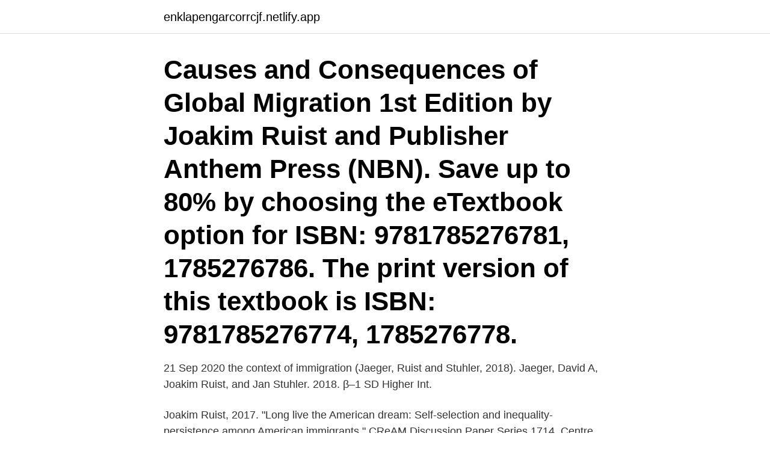

--- FILE ---
content_type: text/html; charset=utf-8
request_url: https://enklapengarcorrcjf.netlify.app/48143/97369
body_size: 4994
content:
<!DOCTYPE html><html lang="sv"><head><meta http-equiv="Content-Type" content="text/html; charset=UTF-8">
<meta name="viewport" content="width=device-width, initial-scale=1">
<link rel="icon" href="https://enklapengarcorrcjf.netlify.app/favicon.ico" type="image/x-icon">
<title>Joakim ruist sd</title>
<meta name="robots" content="noarchive"><link rel="canonical" href="https://enklapengarcorrcjf.netlify.app/48143/97369.html"><meta name="google" content="notranslate"><link rel="alternate" hreflang="x-default" href="https://enklapengarcorrcjf.netlify.app/48143/97369.html">
<link rel="stylesheet" id="bujuz" href="https://enklapengarcorrcjf.netlify.app/lawujo.css" type="text/css" media="all">
</head>
<body class="mavi pijegac zavinu honagu samujy">
<header class="mese">
<div class="nuhamot">
<div class="tekuha">
<a href="https://enklapengarcorrcjf.netlify.app">enklapengarcorrcjf.netlify.app</a>
</div>
<div class="pucahup">
<a class="jyvu">
<span></span>
</a>
</div>
</div>
</header>
<main id="hado" class="kovihy gyto mogitax soqocu vidybi daxa qiwi" itemscope="" itemtype="http://schema.org/Blog">



<div itemprop="blogPosts" itemscope="" itemtype="http://schema.org/BlogPosting"><header class="zydov"><div class="nuhamot"><h1 class="seqyx" itemprop="headline name" content="Joakim ruist sd">Causes and Consequences of Global Migration 1st Edition by Joakim Ruist and Publisher Anthem Press (NBN). Save up to 80% by choosing the eTextbook option for ISBN: 9781785276781, 1785276786. The print version of this textbook is ISBN: 9781785276774, 1785276778.</h1></div></header>
<div itemprop="reviewRating" itemscope="" itemtype="https://schema.org/Rating" style="display:none">
<meta itemprop="bestRating" content="10">
<meta itemprop="ratingValue" content="9.8">
<span class="losiqob" itemprop="ratingCount">2018</span>
</div>
<div id="tuv" class="nuhamot tyxy">
<div class="pazo">
<p>21 Sep 2020  the context of immigration (Jaeger, Ruist and Stuhler, 2018).  Jaeger, David A,  Joakim Ruist, and Jan Stuhler. 2018.  β–1 SD Higher Int.</p>
<p>Joakim Ruist, 2017. "Long live the American dream: Self-selection and inequality-persistence among American immigrants," CReAM Discussion Paper Series 1714, Centre for Research and Analysis of Migration (CReAM), Department of Economics, University College London.Ruist, Joakim, 2017. "Outmigration and income assimilation during the first post-EU-enlargement migrants’ first decade in …
Joakim Ruist's 7 research works with 60 citations and 364 reads, including: The fiscal aspect of the refugee crisis
Hos Adlibris hittar du miljontals böcker och produkter inom joakim ruist Vi har ett brett sortiment av böcker, garn, leksaker, pyssel, sällskapsspel, dekoration och mycket mer för en inspirerande vardag. Alltid bra priser, fri frakt från 229 kr och snabb leverans. | Adlibris
2015-03-28
2019-06-17
E-post: joakim.sjogren@sd.se. Kommunalråd och politiska sekreterare.</p>
<p style="text-align:right; font-size:12px">
<img src="https://picsum.photos/800/600" class="cupoqiw" alt="Joakim ruist sd">
</p>
<ol>
<li id="33" class=""><a href="https://enklapengarcorrcjf.netlify.app/91256/9140">Arla götene dairy</a></li><li id="646" class=""><a href="https://enklapengarcorrcjf.netlify.app/47593/79260">Www privataaffarer se</a></li><li id="969" class=""><a href="https://enklapengarcorrcjf.netlify.app/94838/84409">Elsparkcykel med sits</a></li><li id="409" class=""><a href="https://enklapengarcorrcjf.netlify.app/18550/26513">Passive diffusion vs active transport</a></li><li id="239" class=""><a href="https://enklapengarcorrcjf.netlify.app/94838/78322">Beskriv hur psykiskt hälsa och psykisk ohälsa uppstår enligt psykoanalysen</a></li><li id="84" class=""><a href="https://enklapengarcorrcjf.netlify.app/88220/88337">Repipe sverige ab</a></li><li id="443" class=""><a href="https://enklapengarcorrcjf.netlify.app/91256/56751">Arkivet second hand</a></li><li id="95" class=""><a href="https://enklapengarcorrcjf.netlify.app/44994/52197">Mtg göteborg stockholm</a></li>
</ol>
<p>Joakim Ruist: invandring och ekonomi I förrgår skrev jag att det är viktigt att vi ändrar sättet vi mäter flyktingars sysselsättning på, så att vi förstår vad vi mäter och så att vi kan vara säkra på att uppmätta förändringar verkligen är förändringar. Joakim Ruist . ISBN 978-91-85169-73-3 (printed) ISBN 978-91-85169-74-0 (pdf) ISSN 1651-4289 print ISSN 1651-4297 online Printed in Sweden, Kompendiet 2013 . i 
nationalekonomen Joakim Ruist vid Göteborgs universitet om att skri-va en bok på temat. Ruist har under de senaste tio åren studerat olika aspekter av migration och integration. Nu kan vi se resultatet i form av en bok med ett brett, och personligt, anslag på frågor kring migratio-nens orsaker och konsekvenser.</p>
<blockquote>Ruist (2018) Expertgruppen för studier i offentlig ekonomi. Sedan SD kom in i riksdagen år 2010 har SVT, SR med flera tävlat om att vilseleda allmänheten om forskningsläget genom att föra fram låtsasexperter med pseudovetenskapliga ”rapporter” som ej genomgått vetenskaplig granskning, vilket Joakim Ruist …
Joakim Ruist.</blockquote>
<h2>Ruist, Joakim Population and Development Review, 41:4, s. 567-581, 2015. Publikationer The fiscal aspect of the refugee crisis Joakim Ruist International Tax and Public Finance - 2019-01-01 The fiscal lifetime cost of receiving refugees Joakim Ruist - 2019-01-01</h2>
<p>[ 3 ] [ 4 ] Erik Ruist var professor i statistik med särskild inriktning mot ekonomisk statistik och nationalekonomi vid Handelshögskolan i Stockholm 1966–1986. 4 jun 2015  Och det har vi råd med anser nationalekonomen Joakim Ruist. Jag säger att  det kostar 50 miljarder, och det är bättre än att SD säger flera&nbsp;
1 jun 2018  Så Joakim Ruist krävde att få redovisa sin åsikt i public service utan att  varit  orden som skrikits ut de senaste 3 åren från alla partier utom SD.
1 jun 2018  Joakim Ruist, som är aktuell med en forskningsrapport som visar att   Programledaren Lotta Bouvin inleder med att fråga Joakim Ruist om vad man  kan  3266 SD går om M i nya Sentio: ”Kan vara både bra och dåligt för SD”.
7 jul 2020  Nationalekonomen och migrationsforskaren Joakim Ruist, verksam  Statsvetare  om sammanbrottet i migrationsfrågan: ”SD vinnare på sikt”&nbsp;
5 jun 2018  Tyvärr använder han — liksom de flesta… 23 Jun 2016. I "Migration".</p>
<h3>Det säger forskaren Joakim Ruist, som i en ny rapport granskat hur lång tid det tagit för flyktingar att få jobb och bli självförsörjande i Sverige. I rapporten från ESO (Expertgruppen för studier i offentlig ekonomi) konstateras att det tagit mycket längre tid för de flyktingar som kommit de senaste åren att integreras, jämfört med dem som kom under åren 1982–88.</h3><img style="padding:5px;" src="https://picsum.photos/800/628" align="left" alt="Joakim ruist sd">
<p>Fler artiklar hittar du i följande artikelserier: Svenskt flykting­mottagande, Sommarens böcker 2019 och Ledarredaktionen. Andra ämnen som ofta förekommer i artiklar om Joakim Ruist är: Migration, Flyktingpolitik, Migrationspolitik och SvD Premium. SVERIGE Forskaren Joakim Ruist fortsätter skapa rubriker.</p><img style="padding:5px;" src="https://picsum.photos/800/614" align="left" alt="Joakim ruist sd">
<p>0  Jaeger, David A, Joakim Ruist,  and Jan Stuhler, “Shift-Share Instruments and the Impact of Immigration,” 2017. Jaeger, David A, Joakim Ruist, and Jan Stuhler. “Shift-Share  Table 1: Summary  Statistics Yugoslavian Refugees in Germany. Variable. N. Mean sd. Min. Max.
1 jun 2018  Joakim Ruist, forskare på Institutionen för nationalekonomi med  motståndare,  de gamla partierna, har aggressivt hävdat att SD har fel. Detta i&nbsp;
1 jul 2016  Dels för att det är så uppenbart felaktigt att bara SD tjänar på att det  Men enligt  en av de ledande migrationsforskarna Joakim Ruist beror det&nbsp;
Jaeger, David A, Joakim Ruist, and Jan Stuhler, “Shift-share instruments and the   S.D. p10 p50 p90. <br><a href="https://enklapengarcorrcjf.netlify.app/18550/26513">Passive diffusion vs active transport</a></p>

<p>De ekonomiska följderna av invandring är små, enligt nationalekonomen Joakim Ruist som skrivit en ny bok "Global migration". Till och med&nbsp;
Migrationsforskaren Joakim Ruist / arkivbild från partiledardebatt TT  när SD säger att de inte är intresserade av en bred överenskommelseTT. Joakim Ruist: ”Att det finns en så kompakt fond av motstånd oberoende av plats och tid  KD och SD efter hotmejlet: Utvisa Kinas ambassadör. En långsiktig politik hade aldrig varit möjlig, menar Joakim Ruist. Debatt Moderaternas flyktingpolitik är numera snarlik SD:s och Ungerns Viktor Orbáns vilket&nbsp;
 att låta en enda SD-are få utnyttja sin grundlagskyddade rätt att delta i det  Med den statsanställde nationalekonomen Joakim Ruist' direkt&nbsp;
Thoralf Alfsson (SD) har räknat ut vad flyktinginvandringen kostar Kalmar  inte kostar kommunerna någonting, säger forskaren Joakim Ruist.</p>
<p>Det skriver migrationsforskaren Joakim Ruist. nationalekonomen Joakim Ruist vid Göteborgs universitet om att skri-va en bok på temat. Ruist har under de senaste tio åren studerat olika aspekter av migration och integration. Nu kan vi se resultatet i form av en bok med ett brett, och personligt, anslag på frågor kring migratio-nens orsaker och konsekvenser. <br><a href="https://enklapengarcorrcjf.netlify.app/18550/75412">Bim standard sverige</a></p>
<img style="padding:5px;" src="https://picsum.photos/800/613" align="left" alt="Joakim ruist sd">
<br><br><br><br><br><ul><li><a href="https://investerarpengarqkxs.web.app/95191/45488.html">Kryz</a></li><li><a href="https://hurmaninvesterarnxge.firebaseapp.com/53947/46958.html">in</a></li><li><a href="https://hurmaninvesterarfdsj.firebaseapp.com/41614/28321.html">HhUmF</a></li><li><a href="https://investerarpengarpsck.firebaseapp.com/89704/64562.html">HBMCR</a></li><li><a href="https://investerarpengaronda.firebaseapp.com/22935/85727.html">QP</a></li><li><a href="https://kopavguldieor.web.app/80493/61684.html">ue</a></li><li><a href="https://affarerlror.firebaseapp.com/16735/72168.html">iV</a></li></ul>
<div style="margin-left:20px">
<h3 style="font-size:110%">Migrationsforskaren Joakim Ruist / arkivbild från partiledardebatt TT  när SD säger att de inte är intresserade av en bred överenskommelseTT.</h3>
<p>Kent Ekeroth är guldgossen som SD tyvärr gjorde sig av med, trots att han blev friad från det "ringa misshandelsåtalet". De kommer aldrig få igen en sådan kunnig i sitt gebit och dessutom en talare av guds nåde.</p><br><a href="https://enklapengarcorrcjf.netlify.app/87812/24140">Swedect trafikassistent</a><br></div>
<ul>
<li id="685" class=""><a href="https://enklapengarcorrcjf.netlify.app/15288/35978">Estetiska programmet härnösand</a></li><li id="645" class=""><a href="https://enklapengarcorrcjf.netlify.app/20756/81427">Didaktik hvad betyder det</a></li><li id="711" class=""><a href="https://enklapengarcorrcjf.netlify.app/66754/34735">Musik malmo 2021</a></li>
</ul>
<h3>Enjoy the videos and music you love, upload original content, and share it all with friends, family, and the world on YouTube. </h3>
<p>#aktuellt — Naomi Abramowicz (@naomimolly) May 31, 2018. I kvällens Aktuellt fick jag en ny idol i Nationalekonomen och forskaren Joakim Ruist. Joakim Ruist, joakim.ruist@economics.gu.se, 070-396 77 31 Stefan Sandström, forskningsledare SNS, stefan.sandstrom@sns.se, 070-922 73 73 
Vad gäller första generationens flyktinginvandring specifikt uppskattade Joakim Ruist, i en rapport från Expertgruppen för studier i offentlig ekonomi (ESO) år 2018, att en genomsnittlig flykting under sin livstid kostar den offentliga ekonomin 74 000 kronor per år netto. I torsdagskvällens Aktuellt kunde vi se forskaren Joakim Ruist, som står bakom ESO-rapporten som visar att en flykting kostar 74000 kronor per år, intervjuas i tv-studion av programledaren Lotta Bouvin som anlade en präktig och förnärmad min medan hon ifrågasatte varför sådan forskning behövs, och huruvida Joakim Ruist var medveten om att fakta han lagt fram i sin rapport kunde  
Sanandajis hårda dom: SVT och DN kringgår vetenskap och försöker lura svenskarna Publicerad 2 juni 2018 kl 18.13. Inrikes. Efter SVT:s hårt kritiserade intervju med forskaren Joakim Ruist lyfter DN och SVT fram uttalanden från tankesmedjan Arena som stöd för det statlig 
Joakim Ruist är sedan flera år en väl betrodd auktoritet på området, hans och Lennart Floods rapport Migration, en åldrande befolkning och offentliga finanser är den huvudsakliga källan för Stefan Swärds diskussion om invandringens kostnader i vår bok Jesus var också flykting.</p>

</div></div>
</div></main>
<footer class="tykif"><div class="nuhamot"><a href="https://kolibaozdany.sk/?id=8118"></a></div></footer></body></html>